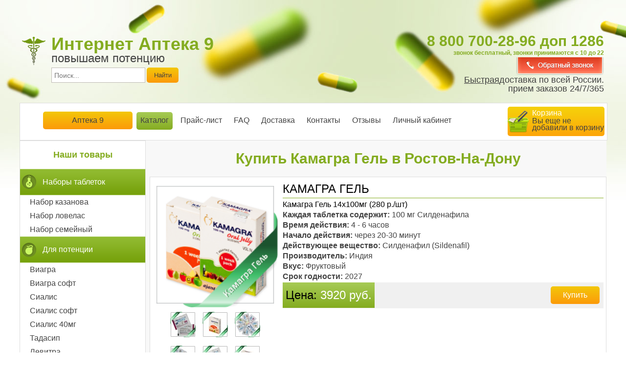

--- FILE ---
content_type: text/html; charset=UTF-8
request_url: http://xn-----7kcgn5cdbagnnnx.xn--9-7sbatz2av.xn--p1ai/kamagra-gel.html
body_size: 6297
content:
<!DOCTYPE html>
<html lang="ru">
<head>
<meta http-equiv="Content-Type" content="text/html; charset=utf-8" />
<meta name="viewport" content="width=device-width, initial-scale=1.0" />
<meta name="SKYPE_TOOLBAR" content="SKYPE_TOOLBAR_PARSER_COMPATIBLE" />
<title>Купить в Ростов-На-Дону Купить Камагра Гель. Состав  Силденафила цитрат 100 мг. Доставка КАМАГРА ГЕЛЬ. Аптека 9</title>
<meta name="Keywords" content="Ростов-На-Дону, Купить Камагра Гель,КАМАГРА ГЕЛЬ  ,  Силденафила цитрат 100 мг,  аптека 9" /><meta name="Description" content="Купить Камагра Гель с доставкой. Купить в Ростов-На-Дону." />
<meta property="og:type" content="website">
<meta property="og:url" content="http://xn-----7kcgn5cdbagnnnx.xn--9-7sbatz2av.xn--p1ai/kamagra-gel.html" />
<meta property="og:locale" content="ru_RU">
<meta property="og:image" content="http://xn-----7kcgn5cdbagnnnx.xn--9-7sbatz2av.xn--p1ai/cache/kamagra-gel-big.png" />
<base href="http://xn-----7kcgn5cdbagnnnx.xn--9-7sbatz2av.xn--p1ai/" />
<link rel="canonical" href="http://xn-----7kcgn5cdbagnnnx.xn--9-7sbatz2av.xn--p1ai/kamagra-gel.html">
    <link rel="shortcut icon" href="/templates/18/images/favicon.ico"/>
<link rel="stylesheet" href="./templates/18/style.css" type="text/css"/>
<script type="text/javascript" src="./js/jquery-1.7.1.min.js"></script>
<script type="text/javascript" src="./js/grayscale.js"></script>
<script type="text/javascript" src="./js/single.js"></script>
<script type="text/javascript" src="./js/common.js"></script>
<script type="text/javascript" src="./js/jquery-ui-1.8.13.custom.min.js"></script>
<link rel="stylesheet" href="./css/ui/core.css" type="text/css"/>
<link rel="stylesheet" href="./css/ui/dialog.css" type="text/css"/>
<link rel="stylesheet" href="./css/ui/theme.css" type="text/css"/>
<link rel="stylesheet" href="./js/layerslider/css/layerslider.css" type="text/css" />
<script src="./js/layerslider/js/greensock.js" type="text/javascript"></script>
<script src="./js/layerslider/js/layerslider.transitions.js" type="text/javascript"></script>
<script src="./js/layerslider/js/layerslider.kreaturamedia.jquery.js" type="text/javascript"></script>
</head>
<body >
<div id="page">
    <div id="header">
      <div class="logosearch">
            			<a href="">
            			<div id="logoblock">
			  <div id="sitename">Интернет Аптека 9</div>
				<div id="siteslogan">повышаем потенцию</div>
			</div>
                        </a>
            			<div class="form-search clearfix">
				<form name="search" action="search.php" method="get" >
					<input class="" id="searchInput" type="text" name="q" placeholder="Поиск...">
					<input type="submit"  value="Найти" />
				</form>
			</div>
        </div>
        <div class="phoneblock">
                        <div class="phone-head"><a href="tel:8 800 700-28-96">8 800 700-28-96</a> доп 1286 <br /><span> звонок бесплатный, звонки принимаются с 10 до 22</span></div>
                        <div class="callback-box">
                <div class="cb-c">
                    <fieldset class="cb-form" >
                        <div class="inp-row cb-name-field">
                            <div class="f-row-title clearfix">
                                <label>Ваше имя</label>
                            </div>
                            <div class="f-row clearfix">
                                <div class="form-input">
                                    <input type="text" class="cb-name" value=""/>
                                </div>
                            </div>
                        </div>
                        <div class="inp-row cb-phone-field">
                            <div class="f-row-title clearfix">
                                <label >Ваш номер телефона</label>
                            </div>
                            <div class="f-row clearfix">
                                <div class="form-input">
                                    <input type="text" class="cb-phone" value=""/>
                                </div>
                            </div>
                        </div>
                        <div class="btn-row clearfix">
                            <input type="button" class="btn_callback send" value="Отправить"/>
                        </div>
                    </fieldset>
                    <div class="cb-success" style="display:none">
                        <b>Ваша заявка принята, мы свяжемся с вами в ближайшее время.</b>
                    </div>
                    <a class="btn-call2 btn-call btn-call-popup"></a>
                </div>
                <div class="cb-b"></div>
            </div>
            <a class="btn-call1 btn-call btn-call-header"></a>
            <div class="clearfix"></div>
            <div class="addr"><span>Быстрая</span>доставка по всей России.<br />прием заказов 24/7/365</div>
        </div>
    </div>
    <div class="clearfix"></div>
    <div id="mainmenu">
        <div class="mainmenu-inner">
            <ul>
                <li><a href="">Аптека 9</a></li>
                				<li  class="active"><a href="buy.php">Каталог</a></li>
				                				<li><a href="price.php">Прайс-лист</a></li>
				                				<li><a href="info.php">FAQ</a></li>
												<li><a href="dostavka.php">Доставка</a></li>
				                				<li><a href="contact.php">Контакты</a></li>
				                                <li><a href="otzapteka.php">Отзывы</a></li>
				                				<li><a href="members.php">Личный кабинет</a></li>
				                <li id="cart">
                    <a href="basket.php">
                        <div class="inner">
                            <span class="cart">Корзина </span>
                                                        <div class="carttxt">Вы еще не добавили в корзину</div>
                                                    </div>
                    </a>
                </li>
            </ul>
        </div>
    </div>
<div id="maincontent" class="sidebar">
    <div class="inner">
    <h1>Купить Камагра Гель в Ростов-На-Дону</h1>
<div class="tovarblockbig">
    <div class="tovarblock">
        <div class="tovarblock-main">
            <div class="inner">
                <h2 class="tovar-name">Камагра Гель</h2>
                                                                                                                                                                            <div class="tovar-descr">Камагра Гель 14х100мг (280 р./шт)</div>
                                <div class="tovar-text">
                                            <p><b>Каждая таблетка содержит: </b>100 мг Силденафила</p>
                                            <p><b>Время действия: </b>4 - 6 часов</p>
                                            <p><b>Начало действия: </b>через 20-30 минут</p>
                                            <p><b>Действующее вещество: </b>Силденафил (Sildenafil)</p>
                                            <p><b>Производитель: </b>Индия</p>
                                            <p><b>Вкус: </b>Фруктовый</p>
                                            <p><b>Срок годности: </b>2027</p>
                                    </div>
                <div class="tovar-buy">
                    <div class="tovar-buy">
                        <div class="tovar-price">Цена: <span>3920 руб.</span></div>
                        <a class="buynow" href="basket.php?action=add_item&amp;item_id=377">Купить</a>
                    </div>
                </div>
            </div>
        </div>
    </div>
    <div class="tovarblock-side">
        <div class="phototovara">
            <div class="bigimages">
                <div class="biinner" >
                    <div class="bi-tovar" id="bi-tovar1"><img src="./cache/kamagra-gel-big.png" width="256" title="Купить Камагра Гель" alt="Камагра Гель"/></div>
                                                                    <div class="bi-tovar" id="bi-tovar2" style="display:none"><img src="./cache/kamagrajelly.png" width="256" alt="Камагра Гель"/></div>
                                                <div class="bi-tovar" id="bi-tovar3" style="display:none"><img src="./cache/kamagrajelly1.png" width="256" alt="Камагра Гель"/></div>
                                                <div class="bi-tovar" id="bi-tovar4" style="display:none"><img src="./cache/kamagrajelly11.png" width="256" alt="Камагра Гель"/></div>
                                                <div class="bi-tovar" id="bi-tovar5" style="display:none"><img src="./cache/kamagrajelly12.png" width="256" alt="Камагра Гель"/></div>
                                                <div class="bi-tovar" id="bi-tovar6" style="display:none"><img src="./cache/kamagrajelly2.png" width="256" alt="Камагра Гель"/></div>
                                                <div class="bi-tovar" id="bi-tovar7" style="display:none"><img src="./cache/kamagrajelly3.png" width="256" alt="Камагра Гель"/></div>
                                                                <div class="clearfix"></div>
                </div>
                <div class="clearfix"></div>
            </div>
            <div class="smallimages">
                                                <div class="si-tovar" id="si-tovar2"><img src="./cache/kamagrajelly-thumb.png" height="52px" alt="Камагра Гель"/></div>
                                <div class="si-tovar" id="si-tovar3"><img src="./cache/kamagrajelly1-thumb.png" height="52px" alt="Камагра Гель"/></div>
                                <div class="si-tovar" id="si-tovar4"><img src="./cache/kamagrajelly11-thumb.png" height="52px" alt="Камагра Гель"/></div>
                                <div class="si-tovar" id="si-tovar5"><img src="./cache/kamagrajelly12-thumb.png" height="52px" alt="Камагра Гель"/></div>
                                <div class="si-tovar" id="si-tovar6"><img src="./cache/kamagrajelly2-thumb.png" height="52px" alt="Камагра Гель"/></div>
                                <div class="si-tovar" id="si-tovar7"><img src="./cache/kamagrajelly3-thumb.png" height="52px" alt="Камагра Гель"/></div>
            </div>
        </div>
    </div>
    <div class="clearfix"></div>
    <div class="tovartext">Долгожданная новинка теперь и в нашей интернет-аптеке! <br />
<br />
Вашему вниманию представляется препарат в новой, улучшенной, форме. Препарат в виде геля всасывается гораздо быстрее и начинает действовать уже через 20 минут после приема. <br />
Его удобно принимать в любое время в любом месте, так как не нужно запивать водой или ждать рассасывания таблетки. Сохраняя ту же эффективность, как и в форме таблеток, Камагра Гель начинает действовать гораздо быстрее. <br />
Кроме того, препарат обладает различными приятными вкусами. Спешите попробовать!<br />
</div>
</div>
<table class="buy_group" >
    <thead>
        <tr>
        <th class="head head2">Количество</th>
        <th class="head head2">Цена</th>
        <th class="head head2 head_buy_group">Цена за 1&nbsp;шт</th>
        <th class="head "></th>
        <th class="head "></th>
        </tr>
    </thead>
    <tbody>
        <tr>
        <td>7x100мг</td>
        <td>2100 р.</td>
        <td>300 р.</td>
        <td></td>
        <td>
            <div class="buttons2">
                <a href="basket.php?action=add_item&amp;item_id=376" class="tocart">В&nbsp;корзину</a><a class="btn-fast-buy buy1click" id="fast-buy-376" >Купить&nbsp;в&nbsp;один&nbsp;клик</a>
            </div>
        </td>
    </tr>
        <tr>
        <td>14x100мг</td>
        <td>3920 р.</td>
        <td>280 р.</td>
        <td></td>
        <td>
            <div class="buttons2">
                <a href="basket.php?action=add_item&amp;item_id=377" class="tocart">В&nbsp;корзину</a><a class="btn-fast-buy buy1click" id="fast-buy-377" >Купить&nbsp;в&nbsp;один&nbsp;клик</a>
            </div>
        </td>
    </tr>
        <tr>
        <td>21x100мг</td>
        <td>5250 р.</td>
        <td>250 р.</td>
        <td></td>
        <td>
            <div class="buttons2">
                <a href="basket.php?action=add_item&amp;item_id=379" class="tocart">В&nbsp;корзину</a><a class="btn-fast-buy buy1click" id="fast-buy-379" >Купить&nbsp;в&nbsp;один&nbsp;клик</a>
            </div>
        </td>
    </tr>
        </tbody>
</table>
<h2>Оставить отзыв о Камагра Гель</h2>
<div class="otz makereview" id="form_comment">
<input type="hidden" id="group_id" value="100">
<input type="hidden" id="gend" value="1">
    <div class="gender">
        <span>Пол:</span>
        <div class="gender1"><div class="pic"></div></div>
        <div class="gender2"><div class="pic"></div></div>
    </div>
    <div class="ganketa">
        <div id="field_name" class="inp-row">
            <input id="comment_name" name="comment_name" type="text" placeholder="Ваше имя">
        </div>
        <div id="field_comment" class="inp-row">
            <textarea id="comment_comment" name="comment_comment" type="text" placeholder="Ваш отзыв"></textarea>
        </div>
        <div class="send" id="comment_sent">Отправить</div>
        <div class="loading" id="comment_loader" style="display:none"></div>
    </div>
</div>
            <h1>Товары, которые покупают в Ростов-На-Дону вместе с Камагра Гель</h1>
        <div class="tovar-container">
                                <div class="tovar">
            <div class="glow">
                        <a class="cover" href="generic-viagra.html">
                <div class="undercover">
                    <div class="tovar-image wd100"><img src="./cache/viagra-small.png" title="Купить Дженерик Виагра в Ростов-На-Дону" alt="Дженерик Виагра" /></div>
                    <br/><h4>Дженерик Виагра</h4>
                    <p>Силденафила цитрат 100 мг</p>
                </div>
            </a>
            <a class="buytovar" href="generic-viagra.html">
            <div class="price-block">
                <span class="price2">от</span>
                <span class="price3">115</span>
                <span class="price4">рублей</span>
            </div>
            <div class="buybutt"></div>
            </a>
            </div>
        </div>
                                <div class="tovar">
            <div class="glow">
                        <a class="cover" href="generic-cialis.html">
                <div class="undercover">
                    <div class="tovar-image wd100"><img src="./cache/cialis-small.png" title="Купить Дженерик Сиалис в Ростов-На-Дону" alt="Дженерик Сиалис" /></div>
                    <br/><h4>Дженерик Сиалис</h4>
                    <p>Тадалафил 20 мг </p>
                </div>
            </a>
            <a class="buytovar" href="generic-cialis.html">
            <div class="price-block">
                <span class="price2">от</span>
                <span class="price3">115</span>
                <span class="price4">рублей</span>
            </div>
            <div class="buybutt"></div>
            </a>
            </div>
        </div>
                                <div class="tovar">
            <div class="glow">
                        <a class="cover" href="generic-levitra.html">
                <div class="undercover">
                    <div class="tovar-image wd100"><img src="./cache/levitra-small.png" title="Купить Дженерик Левитра в Ростов-На-Дону" alt="Дженерик Левитра" /></div>
                    <br/><h4>Дженерик Левитра</h4>
                    <p>Варденафил 20 мг </p>
                </div>
            </a>
            <a class="buytovar" href="generic-levitra.html">
            <div class="price-block">
                <span class="price2">от</span>
                <span class="price3">140</span>
                <span class="price4">рублей</span>
            </div>
            <div class="buybutt"></div>
            </a>
            </div>
        </div>
            </div>
<script>
$(document).ready(function(){
    $(".si-tovar").click(function(){
        i = $(this).attr('id').replace('si-tovar','');
        $(".bi-tovar").hide();
        $("#bi-tovar"+i).show();
    });
     $(".gender").click(function() {
        if ($(".gender1").is(':hidden')){
            $(".gender2").fadeOut(500);
            $(".gender1").fadeIn(500);
            $('#gend').val("1");
        }
        else{
            $(".gender1").fadeOut(500);
            $(".gender2").fadeIn(500);
            $('#gend').val("2");
        }
     });
});
</script>
<div id="wearegood" >
    <h2>Преимущества нашей Аптеки 9</h2>
    <a href="akcia.php">
    <div class="wearegood">
        <div class="good good1">
        <h3>Накопительная скидка</h3>
        <div class="atext">Постоянным клиентам накопительная скидка от 5% до 15% процентов.
По оплаченным заказам, 3-заказа 5%, 5заказов-10% 10 заказов-15%</div>
        </div>
        <div class="good good2">
        <h3>Бесплатная доставка</h3>
        <div class="atext">При заказе от 50шт любого товара, доставка за наш счет!</div>
        </div>
        <div class="good good3">
        <h3>Скидка 5% за отзыв</h3>
        <div class="atext">Поделись отзывом из нашей аптеки и получи скидку 5% на следующий заказ</div>
        </div>
        <div class="good good4">
        <h3>Гарантия самой низкой цены</h3>
        <div class="atext">Найдите дешевле и мы вернем вам 110% разницы</div>
        </div>
    </div>
    </a>
</div>
    </div>
</div>
<div id="sidebar">
    <h3>Наши товары</h3>
          <div class="menu1"><div class="circ circ1001"></div><p>Наборы таблеток</p></div>
             <a href="special-nabor-kazanova.html"><div class="menu2">НАБОР КАЗАНОВА</div></a>
             <a href="special-nabor-lovelas-21-veka.html"><div class="menu2">НАБОР ЛОВЕЛАС</div></a>
             <a href="special-nabor-semejnyj.html"><div class="menu2">НАБОР СЕМЕЙНЫЙ</div></a>
               <div class="menu1"><div class="circ circ1002"></div><p>Для потенции</p></div>
             <a href="generic-viagra.html"><div class="menu2">ВИАГРА</div></a>
             <a href="generic-viagra-soft.html"><div class="menu2">ВИАГРА СОФТ</div></a>
             <a href="generic-cialis.html"><div class="menu2">СИАЛИС</div></a>
             <a href="generic-cialis-soft.html"><div class="menu2">СИАЛИС СОФТ</div></a>
             <a href="generic-cialis-40mg.html"><div class="menu2">СИАЛИС 40мг</div></a>
             <a href="tadasip.html"><div class="menu2">ТАДАСИП</div></a>
             <a href="generic-levitra.html"><div class="menu2">ЛЕВИТРА</div></a>
             <a href="generic-levitra-40mg.html"><div class="menu2">ЛЕВИТРА 40мг</div></a>
             <a href="kamagra-gel.html"><div class="menu2">КАМАГРА ГЕЛЬ</div></a>
             <a href="stendra-.html"><div class="menu2">СТЕНДРА</div></a>
             <a href="generic-cialis-5mg.html"><div class="menu2">СИАЛИС 5МГ</div></a>
             <a href="generic-cialis-60mg.html"><div class="menu2">Дженерик Сиалис 60мг</div></a>
             <a href="generic-viagra-25mg.html"><div class="menu2">Дженерик Виагра 25мг</div></a>
             <a href="generic-levitra-60mg.html"><div class="menu2">Дженерик Левитра 60мг</div></a>
               <div class="menu1"><div class="circ circ1003"></div><p>Для продления секса и улучшения потенции</p></div>
             <a href="super-p-force.html"><div class="menu2">Super P-force</div></a>
             <a href="cenforce-d.html"><div class="menu2">CENFORCE-D</div></a>
               <div class="menu1"><div class="circ circ1004"></div><p>Для продления секса</p></div>
             <a href="generic-dapoksetin-60mg.html"><div class="menu2">ДАПОКСЕТИН</div></a>
             <a href="sprej-stud-5000.html"><div class="menu2">STUD 5000</div></a>
               <div class="menu1"><div class="circ circ1006"></div><p>Для женщин</p></div>
             <a href="generic-zhenskaya-viagra.html"><div class="menu2">ЖЕНСКАЯ ВИАГРА</div></a>
             <a href="serebryanaya-lisa.html"><div class="menu2">СЕРЕБРЯНАЯ ЛИСА</div></a>
               <div class="menu1"><div class="circ circ1008"></div><p>Другие препараты</p></div>
             <a href="penon-glide.html"><div class="menu2">Penon Glide</div></a>
                  </div>
<div class="clearfix"></div>
<div id="footer">
    <div class="col1">
        <img src="/templates/18/images/logo.png" align="left" class="logof">
      2009-2026  &copy <a href="/">Онлайн Аптека 9</a><br />
        <br>
        <div class="clearf"></div>
    </div>
    <div class="col2">
          <a href="">Популярное</a><br />
                  <a href="buy.php">Купить</a><br />
                         <a href="price.php">Все цены</a><br />
           </div>
    <div class="col2">
                   <a href="dostavka.php">Доставка</a><br />
                         <a href="info.php">FAQ</a><br />
                         <a href="contact.php">Контакты</a><br />
           </div><!--col-sm-6  -->
    <div class="col4 clearfix"></div>
    <div class="col3">
   <a href="https://аптека9.рф/regiony-dostavki.html">Список городов доставки по России</a><br/>
                Телефон: <a href="tel:8 800 700-28-96">8 800 700-28-96</a> доп 1286. звонок бесплатный<br/>
    </div>
</div>
<center><noindex><script type="text/javascript">
document.write("<a href='//www.liveinternet.ru/click;apteka9rf' "+
"target=_blank><img src='//counter.yadro.ru/hit;apteka9rf?t20.16;r"+
escape(document.referrer)+((typeof(screen)=="undefined")?"":
";s"+screen.width+"*"+screen.height+"*"+(screen.colorDepth?
screen.colorDepth:screen.pixelDepth))+";u"+escape(document.URL)+
";"+Math.random()+
"' alt='Онлайн Аптека' title='Купить Сиалис' "+
"border='0' width='88' height='31'><\/a>")
</script></noindex></center>
</div>
<div id="one-click-box">
<div class="one-click-holder">
    <div class="one-click-box">
        <div class="oc-close">X</div>
            <div class="row row1" >
                <div class="f-row-title clearfix">
                    <label >Ваше имя</label>
                </div>
                <div class="f-row clearfix">
                    <div class="form-input ">
                        <input type="text" value="" class="in1"/>
                    </div>
                </div>
            </div>
            <div class="row row2" >
                <div class="f-row-title clearfix">
                    <label >Ваш телефон</label>
                </div>
                <div class="f-row clearfix">
                    <div class="form-input ">
                        <input type="text" value="" class="in2"/>
                    </div>
                </div>
            </div>
            <div class="clearfix">
                <a class="buynow oc-submit" >Отправить</a>
            </div>
    </div>
</div>
</div>
	<div id="dialog-message" title="Уже уходите?" style="display:none">
		<img src="./css/ui/images/bow.png" class="dialog-bow" alt=""/>
		<p class="dialog-info">Позвольте вручить вам небольшой подарок!<br />
		 <small>Мы дарим Вам промокод со скидкой на следующую покупку.<br />
		Оставьте ваш E-mail для получения промокода</small> </p>
		<div class="dialog-loading" id="dialog-loading" ></div>
		<div class="dialog-result" id="dialog-result" ></div>
		<div class="dialog-buttons" id="dialog-buttons">
			<input type="text" id="dialog-email" placeholder="Введите E-mail ..."  />
			<input type="button" id="dialog-button" value="Хочу подарок!" />
		</div>
	</div>
	<script type="text/javascript" src="./js/footer-popup/windows1.js"></script>
<script defer src="https://static.cloudflareinsights.com/beacon.min.js/vcd15cbe7772f49c399c6a5babf22c1241717689176015" integrity="sha512-ZpsOmlRQV6y907TI0dKBHq9Md29nnaEIPlkf84rnaERnq6zvWvPUqr2ft8M1aS28oN72PdrCzSjY4U6VaAw1EQ==" data-cf-beacon='{"version":"2024.11.0","token":"ccea8bbfb46142bcaa2cdf80ea155916","r":1,"server_timing":{"name":{"cfCacheStatus":true,"cfEdge":true,"cfExtPri":true,"cfL4":true,"cfOrigin":true,"cfSpeedBrain":true},"location_startswith":null}}' crossorigin="anonymous"></script>
</body>
</html>

--- FILE ---
content_type: text/css
request_url: http://xn-----7kcgn5cdbagnnnx.xn--9-7sbatz2av.xn--p1ai/css/ui/dialog.css
body_size: 735
content:
/*!
 * jQuery UI Dialog @VERSION
 * http://jqueryui.com
 *
 * Copyright jQuery Foundation and other contributors
 * Released under the MIT license.
 * http://jquery.org/license
 *
 * http://api.jqueryui.com/dialog/#theming
 */
.ui-dialog {
	position: absolute;
	top: 0;
	left: 0;
/*	padding: .2em;*/
	outline: 0;

}
.ui-dialog .ui-dialog-titlebar {
	position: relative;
    border-bottom-left-radius:0px;
    border-bottom-right-radius:0px;
}
.ui-dialog .ui-dialog-title {
	float: left;
	margin: .1em 0;
	white-space: nowrap;
	width: 100%;
	overflow: hidden;
    text-align: center;
	text-overflow: ellipsis;
}
.ui-dialog .ui-dialog-titlebar-close {
	position: absolute;
    color: white;
	right: -6px;
	top: -6px;
	width: 22px;
    background: url('images/ico_close.png') center center no-repeat;
	height: 22px;
}
.ui-dialog .ui-dialog-titlebar-close:hover{background: url('images/ico_close.png') center center no-repeat; border: none;}
.ui-dialog .ui-dialog-content {
	position: relative;
	border: 0;
	padding: .5em 0;
	background: none;
	//overflow: auto;
    -webkit-box-sizing: content-box!important;
    -moz-box-sizing:content-box!important;
    box-sizing: content-box!important;
}
.ui-dialog .ui-dialog-buttonpane {
	text-align: left;
	border-width: 1px 0 0 0;
	background-image: none;
	margin-top: .5em;
	padding: .3em 1em .5em .4em;
}
.ui-dialog .ui-dialog-buttonpane .ui-dialog-buttonset {
	float: right;
}
.ui-dialog .ui-dialog-buttonpane button {
	margin: .5em .4em .5em 0;
	cursor: pointer;
}
.ui-dialog .ui-resizable-n {
	height: 2px;
	top: 0;
}
.ui-dialog .ui-resizable-e {
	width: 2px;
	right: 0;
}
.ui-dialog .ui-resizable-s {
	height: 2px;
	bottom: 0;
}
.ui-dialog .ui-resizable-w {
	width: 2px;
	left: 0;
}
.ui-dialog .ui-resizable-se,
.ui-dialog .ui-resizable-sw,
.ui-dialog .ui-resizable-ne,
.ui-dialog .ui-resizable-nw {
	width: 7px;
	height: 7px;
}
.ui-dialog .ui-resizable-se {
	right: 0;
	bottom: 0;
}
.ui-dialog .ui-resizable-sw {
	left: 0;
	bottom: 0;
}
.ui-dialog .ui-resizable-ne {
	right: 0;
	top: 0;
}
.ui-dialog .ui-resizable-nw {
	left: 0;
	top: 0;
}
.ui-draggable .ui-dialog-titlebar {
	cursor: move;
}


--- FILE ---
content_type: application/javascript
request_url: http://xn-----7kcgn5cdbagnnnx.xn--9-7sbatz2av.xn--p1ai/js/single.js
body_size: 2607
content:
jQuery(document).ready(function() {
    $(".login_enter").live( "click", function() {
        $(".login-popup").slideToggle();
    });
    $(".btn_close").live("click", function(){
        $(".login-popup").slideUp();
        $(".registr-popup").slideUp();
    });

    $(".registr_enter").live( "click", function() {
        $(".registr-popup").slideToggle();
    });
    $("a .registr_enter").parent().click(function(){
       return false;
    });
    $("a .btn_close").parent().click(function(){
       return false;
    });
    
    
    $(".btn-order").click(function() {
		$('.popup_basket').toggle();
    });


    $(".btn-call1").live("click", function(){
        $(".callback-box").slideDown();
        $(".login-popup").slideUp();
		$(".callback-box").css('overflow','visible');
    });
    $(".btn-call2").live("click", function(){
        $(".callback-box").slideUp();
    });
    $(".btn_callback").live("click", function(){
        name =  $.trim($(".cb-name").val());
        phone =  $.trim($(".cb-phone").val());
        isError = false;
        if (name == ''){
            $(".cb-name-field").addClass('error');
            isError = true;
        }
        else{
            $(".cb-name-field").removeClass('error');
        }
        if (phone == ''){
            $(".cb-phone-field").addClass('error');
            isError = true;
        }
        else{
            $(".cb-phone-field").removeClass('error');
        }

        if (!isError){
            $.post("./_ajax.php",
                {func:'callback', name:name, phone:phone},
                function(data){
                    if (data == 'ok'){
                        $(".cb-form").slideUp();
                        $(".cb-success").slideDown();
                    }
                    else{
                        $(".cb-phone-field").addClass('error');
                    }
                });
        }
    });

    var selectedItemId = 0;
    $(".btn-fast-buy").live("click", function(){
        $('.one-click-box').hide();
        selectedItemId = $(this).attr('id').replace('fast-buy-', '');
        parentEl = $(this).parent();
        one = parentEl.find('.one-click-box');
        if (one.length == 0){
            html = $("#one-click-box").html();
            parentEl.append(html);
            one = parentEl.find('.one-click-box');
            one.attr('id', 'oc-box-'+selectedItemId);
        }
        one.show();
    });

    $(".btn-fast-buy-hot").live("click", function(){
        $('.one-click-box').hide();
        selectedItemId = $(this).attr('id').replace('btn-fast-buy-hot-', '');
        parentEl = $(this).parent();
        one = parentEl.find('.one-click-box');
        if (one.length == 0){
            html = $("#one-click-box").html();
            parentEl.append(html);
            one = parentEl.find('.one-click-box');
            one.attr('id', 'oc-box-'+selectedItemId);
        }
        one.addClass('hot');
        one.show();
    });

    $(".oc-close").live("click", function(){
        parentEl = $(this).parent();
        parentEl.hide();
    });

    $(".oc-submit").live("click", function(){
        ocBox = $("#oc-box-"+selectedItemId);
        name = $.trim(ocBox.find('.in1').val());
        phone = $.trim(ocBox.find('.in2').val());
        row1 = ocBox.find('.row1');
        row2 = ocBox.find('.row2');

        isError = false;
        if (name == ''){
            row1.addClass('error');
            isError = true;
        }
        else{
            row1.removeClass('error');
        }
        if (phone == ''){
            row2.addClass('error');
            isError = true;
        }
        else{
            row2.removeClass('error');
        }

        if (!isError){
            $(".oc-submit").prop('disabled', true);
            $.post("./_ajax.php",
                {func:'oneclick', name:name, phone:phone, item_id:selectedItemId},
                function(data){
                    $(".oc-submit").prop('disabled', false);
                    ocBox.html('<div class="oc-close">X</div>Номер вашего заказа: <b>'+data+'</b>. В ближайшее время мы с вами свяжемся для подтверждения заказа');
                })
            .fail(function(){
                ocBox.html('<div class="oc-close">X</div>Произошла ошибка, попробуйте еще раз или оформите заказы стандартным способом');
                $(".oc-submit").prop('disabled', false);
            });
        }
    });

    $(".readmore").click(function(){
        id = $(this).attr('id').replace('rm-', '');
        $("#descrshort-"+id).hide();
        $("#descrfull-"+id).show();
    });

    $(".tab").click(function(){
        id = $(this).attr('id');
        tab = 1;
        if (id.indexOf('tab1')>-1) { id = id.replace('tab1-', ''); tab = 1; }
        else if (id.indexOf('tab2')>-1) { id = id.replace('tab2-', ''); tab = 2; }
        else if (id.indexOf('tab3')>-1) { id = id.replace('tab3-', ''); tab = 3; }

        for(i=1; i<=3; i++){
            if (i == tab) {
                $("#tab"+i+"-"+id).addClass('active');
                $("#tab-"+i+"-"+id).addClass('active');
            }
            else{
                $("#tab"+i+"-"+id).removeClass('active');
                $("#tab-"+i+"-"+id).removeClass('active');
            }
        }
    });

    $("#register").click(function(){
       name = $.trim($("#reg_login").val());
       email = $.trim($("#reg_email").val());
       phone = $.trim($("#reg_phone").val());
       city = $.trim($("#reg_city").val());
       password = $.trim($("#reg_password").val());
       password2 = $.trim($("#reg_password2").val());
       isError = false;
       $("#reg_login").parent().removeClass('error');
       if (name == ''){
           isError = true;
           $("#reg_login").parent().addClass('error');
       }
       $("#reg_email").parent().removeClass('error');
       if (email == ''){
           isError = true;
           $("#reg_email").parent().addClass('error');
       }
       $("#reg_phone").parent().removeClass('error');
       if (phone == ''){
           isError = true;
           $("#reg_phone").parent().addClass('error');
       }
       $("#reg_city").parent().removeClass('error');
       if (city == ''){
           isError = true;
           $("#reg_city").parent().addClass('error');
       }
       $("#reg_password").parent().removeClass('error');
       if (password == ''){
           isError = true;
           $("#reg_password").parent().addClass('error');
       }
       $("#reg_password2").parent().removeClass('error');
       if (password2 == ''){
           isError = true;
           $("#reg_password2").parent().addClass('error');
       }
       msg = '';
       if (!isError){
           msg = "Заполните пожалуйста все поля.\n";
       }
       if (password!=password2){
           isError = true;
           $("#reg_password").parent().addClass('error');
           $("#reg_password2").parent().addClass('error');
           msg += "Пароли не совпадают.\n";
       }
       if (isError){
           alert(msg);
       }
       else{
           $("#register").prop('disabled', true);
           $.post("./_ajax.php",
               {func:'register', name:name, phone:phone, city:city, email:email, password:password},
               function(data){
                   $("#register").prop('disabled', false);
                   if (data == 'ok'){
                       $("#form_register").html("<center>Регистрация прошла успешно</center>");
                   }
                   else{
                       $("#form_register").html("<center>Ошибка, вы можете оформить заказ без регистрации</center>");
                   }
               })
           .fail(function(){
               $("#register").prop('disabled', false);
               $("#form_register").html("<center>Ошибка, вы можете оформить заказ без регистрации</center>");
           });
       }

   });

    $("#comment_sent").click(function(){
        $("#comment_loader").show();
        $("#comment_sent").hide();
        group_id = $("#group_id").val();

        name = $.trim($("#comment_name").val());
        comment = $.trim($("#comment_comment").val());
        $("#field_name").removeClass('error');
        isError = false;
        if (name == ''){
            $("#field_name").addClass('error');
            isError = true;
        }

        $("#field_comment").removeClass('error');
        if (comment == ''){
            $("#field_comment").addClass('error');
            isError = true;
        }
        if (!isError){
            $.post("./_ajax.php",
                {func:'comment', name:name, comment:comment, group_id:group_id},
                function(data){
                    if (data == 'ok'){
                        $("#form_comment").html("<b style=\"color:green\">Спасибо за ваш комментарий!</b>");
                    }
                    else if (data == 'spam'){
                        alert("Много комментариев с вашей стороны, попробуйте позже");
                    }
                    else{
                        alert("Произошла ошибка , попробуйте еще раз");
                    }
                    $("#comment_loader").hide();
                    $("#comment_sent").show();
                });
        }
        else{
            $("#comment_loader").hide();
            $("#comment_sent").show();
        }
    });

    $(".reorder-link").click(function(){
        $(this).hide();
        $(this).parent().find('.box').show();
    });
    $(".reorder-no").click(function(){
        $(this).parent().hide();
        $(this).parent().parent().find('.reorder-link').show();
    });
    $(".reorder-yes").click(function(){
        order_id = $(this).attr('id').replace('reorder_', '');
        parent = $(this).parent();
        parent.html('<span class="loading"></span>');
        $.post("./_ajax.php",
            {func:'reorder', order_id:order_id},
            function(data){
                parent.html(data);
            });
    });
    
    
    $(".oc-submit-land").on("click", function(){

        selectedItemId = $(this).parent().find("input[name=item_id]").val();

        $name =  $(this).parent().find("input[name=name]");
        $phone =  $(this).parent().find("input[name=phone]");
        $comment =  $(this).parent().find("input[name=comment]");
        nameValue = $.trim($name.val());
        phoneValue = $.trim($phone.val());
        commentValue = $comment.val();
        if (commentValue == undefined){
            commentValue = '';
        }
        

        isError = false;
        if (nameValue == '' || nameValue == 'Ваше имя'){
            $name.addClass('has-error');
            isError = true;
        }
        else{
            $name.removeClass('has-error');
        }
        if (phoneValue == '' || phoneValue == 'Ваш телефон'){
            $phone.addClass('has-error');
            isError = true;
        }
        else{
            $phone.removeClass('has-error');
        }
        
        
        if (!isError){
            $.post("./_ajax.php", 
                {func:'oneclick', name:nameValue, phone:phoneValue, item_id:selectedItemId, 'comment':commentValue}, 
                function(data){
                    var regexp = /^[0-9-]+$/gi;
                    if (data.match(regexp)){
                        window.location.href = '/thanks?order_num='+data;
                    }
                    else{
                        alert('Ошибка, проверьте ваши данные и попробуйте еще раз');
                    }
                });
        }
});
    
});


$(document).ready(function() {
    if(typeof $.fancybox == 'function') {
        $(".fancybox").fancybox({
            'transitionIn'        : 'none',
            'transitionOut'        : 'none',
            'titlePosition'     : 'over'
        });
    }
});

/*****
для валидного placeholder
**********/

function setClear(elem) {
   if (elem.value == elem.defaultValue) {
          elem.value = '';
       }
}

function setDefault(elem) {
   if (!elem.value) {
    elem.value = elem.defaultValue;
     }
}
/*****************/


--- FILE ---
content_type: application/javascript
request_url: http://xn-----7kcgn5cdbagnnnx.xn--9-7sbatz2av.xn--p1ai/js/footer-popup/windows1.js
body_size: 498
content:
$(document).ready(function() { 
    var isShowedDialod = false;
    $(document).mouseout(function(e) {
        if (e.pageY - $(window).scrollTop()<5 && !isShowedDialod && !isMobile.any()){
            $( "#dialog-message" ).dialog({
                width: 540,
                height: 200,
                modal: true,
                create: function (event, ui) {$(event.target).parent().css('position', 'fixed');},
            });
            isShowedDialod = true;
            createCookie('giftemail', '1', 1);
        }
    });
    $("#dialog-button").click(function(){
        email = $.trim($('#dialog-email').val()); 
        if (email.length <= 5){
            $('#dialog-email').addClass('dialog-error');
        }
        else{
            $("#dialog-result").html('');
            $('#dialog-email').removeClass('dialog-error');
            $("#dialog-buttons").hide();
            $("#dialog-loading").show();
            $.post("./_ajax.php", 
            {func:'gift', email:email}, 
            function(data){
                $("#dialog-loading").hide();
                $("#dialog-result").show();
                $("#dialog-result").html(data);
            });
        }
    });
});